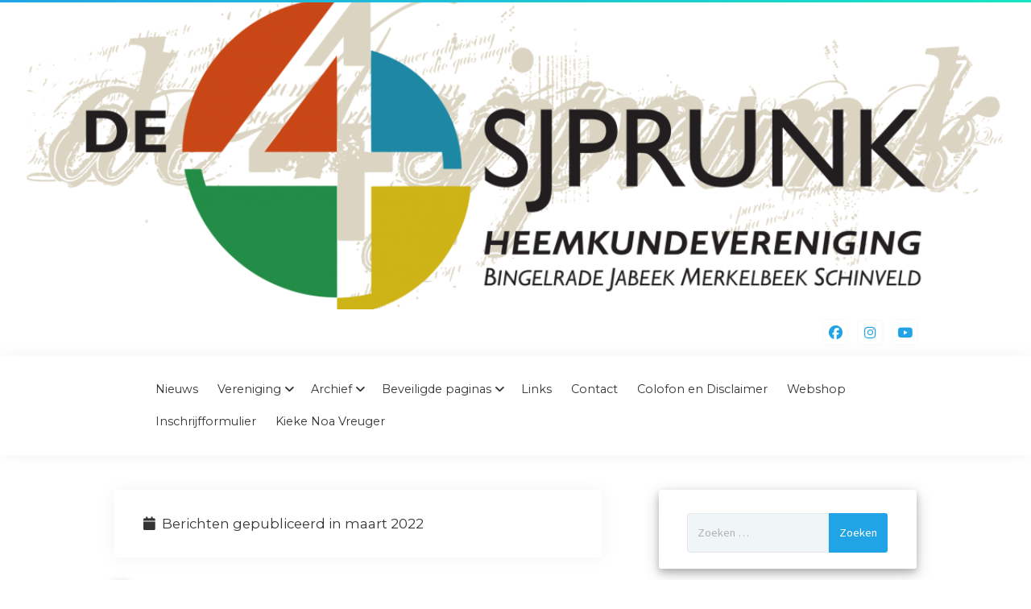

--- FILE ---
content_type: text/html; charset=UTF-8
request_url: http://www.de4sjprunk.nl/2022/03/
body_size: 10315
content:
<!DOCTYPE html>

<html lang="nl-NL">

<head>
	<title>maart 2022</title>
<meta name='robots' content='max-image-preview:large' />
	<style>img:is([sizes="auto" i], [sizes^="auto," i]) { contain-intrinsic-size: 3000px 1500px }</style>
	<meta charset="UTF-8" />
<meta name="viewport" content="width=device-width, initial-scale=1" />
<meta name="template" content="Startup Blog 1.41" />
<link rel='dns-prefetch' href='//stats.wp.com' />
<link rel='dns-prefetch' href='//fonts.googleapis.com' />
<link rel='dns-prefetch' href='//v0.wordpress.com' />
<link rel="alternate" type="application/rss+xml" title=" &raquo; feed" href="http://www.de4sjprunk.nl/feed/" />
<link rel="alternate" type="application/rss+xml" title=" &raquo; reacties feed" href="http://www.de4sjprunk.nl/comments/feed/" />
<script type="text/javascript">
/* <![CDATA[ */
window._wpemojiSettings = {"baseUrl":"https:\/\/s.w.org\/images\/core\/emoji\/15.1.0\/72x72\/","ext":".png","svgUrl":"https:\/\/s.w.org\/images\/core\/emoji\/15.1.0\/svg\/","svgExt":".svg","source":{"concatemoji":"http:\/\/www.de4sjprunk.nl\/wp-includes\/js\/wp-emoji-release.min.js?ver=c89495167e3c2caf47ae4ba421e72e27"}};
/*! This file is auto-generated */
!function(i,n){var o,s,e;function c(e){try{var t={supportTests:e,timestamp:(new Date).valueOf()};sessionStorage.setItem(o,JSON.stringify(t))}catch(e){}}function p(e,t,n){e.clearRect(0,0,e.canvas.width,e.canvas.height),e.fillText(t,0,0);var t=new Uint32Array(e.getImageData(0,0,e.canvas.width,e.canvas.height).data),r=(e.clearRect(0,0,e.canvas.width,e.canvas.height),e.fillText(n,0,0),new Uint32Array(e.getImageData(0,0,e.canvas.width,e.canvas.height).data));return t.every(function(e,t){return e===r[t]})}function u(e,t,n){switch(t){case"flag":return n(e,"\ud83c\udff3\ufe0f\u200d\u26a7\ufe0f","\ud83c\udff3\ufe0f\u200b\u26a7\ufe0f")?!1:!n(e,"\ud83c\uddfa\ud83c\uddf3","\ud83c\uddfa\u200b\ud83c\uddf3")&&!n(e,"\ud83c\udff4\udb40\udc67\udb40\udc62\udb40\udc65\udb40\udc6e\udb40\udc67\udb40\udc7f","\ud83c\udff4\u200b\udb40\udc67\u200b\udb40\udc62\u200b\udb40\udc65\u200b\udb40\udc6e\u200b\udb40\udc67\u200b\udb40\udc7f");case"emoji":return!n(e,"\ud83d\udc26\u200d\ud83d\udd25","\ud83d\udc26\u200b\ud83d\udd25")}return!1}function f(e,t,n){var r="undefined"!=typeof WorkerGlobalScope&&self instanceof WorkerGlobalScope?new OffscreenCanvas(300,150):i.createElement("canvas"),a=r.getContext("2d",{willReadFrequently:!0}),o=(a.textBaseline="top",a.font="600 32px Arial",{});return e.forEach(function(e){o[e]=t(a,e,n)}),o}function t(e){var t=i.createElement("script");t.src=e,t.defer=!0,i.head.appendChild(t)}"undefined"!=typeof Promise&&(o="wpEmojiSettingsSupports",s=["flag","emoji"],n.supports={everything:!0,everythingExceptFlag:!0},e=new Promise(function(e){i.addEventListener("DOMContentLoaded",e,{once:!0})}),new Promise(function(t){var n=function(){try{var e=JSON.parse(sessionStorage.getItem(o));if("object"==typeof e&&"number"==typeof e.timestamp&&(new Date).valueOf()<e.timestamp+604800&&"object"==typeof e.supportTests)return e.supportTests}catch(e){}return null}();if(!n){if("undefined"!=typeof Worker&&"undefined"!=typeof OffscreenCanvas&&"undefined"!=typeof URL&&URL.createObjectURL&&"undefined"!=typeof Blob)try{var e="postMessage("+f.toString()+"("+[JSON.stringify(s),u.toString(),p.toString()].join(",")+"));",r=new Blob([e],{type:"text/javascript"}),a=new Worker(URL.createObjectURL(r),{name:"wpTestEmojiSupports"});return void(a.onmessage=function(e){c(n=e.data),a.terminate(),t(n)})}catch(e){}c(n=f(s,u,p))}t(n)}).then(function(e){for(var t in e)n.supports[t]=e[t],n.supports.everything=n.supports.everything&&n.supports[t],"flag"!==t&&(n.supports.everythingExceptFlag=n.supports.everythingExceptFlag&&n.supports[t]);n.supports.everythingExceptFlag=n.supports.everythingExceptFlag&&!n.supports.flag,n.DOMReady=!1,n.readyCallback=function(){n.DOMReady=!0}}).then(function(){return e}).then(function(){var e;n.supports.everything||(n.readyCallback(),(e=n.source||{}).concatemoji?t(e.concatemoji):e.wpemoji&&e.twemoji&&(t(e.twemoji),t(e.wpemoji)))}))}((window,document),window._wpemojiSettings);
/* ]]> */
</script>
<style id='wp-emoji-styles-inline-css' type='text/css'>

	img.wp-smiley, img.emoji {
		display: inline !important;
		border: none !important;
		box-shadow: none !important;
		height: 1em !important;
		width: 1em !important;
		margin: 0 0.07em !important;
		vertical-align: -0.1em !important;
		background: none !important;
		padding: 0 !important;
	}
</style>
<link rel='stylesheet' id='wp-block-library-css' href='http://www.de4sjprunk.nl/wp-includes/css/dist/block-library/style.min.css?ver=c89495167e3c2caf47ae4ba421e72e27' type='text/css' media='all' />
<style id='classic-theme-styles-inline-css' type='text/css'>
/*! This file is auto-generated */
.wp-block-button__link{color:#fff;background-color:#32373c;border-radius:9999px;box-shadow:none;text-decoration:none;padding:calc(.667em + 2px) calc(1.333em + 2px);font-size:1.125em}.wp-block-file__button{background:#32373c;color:#fff;text-decoration:none}
</style>
<link rel='stylesheet' id='mediaelement-css' href='http://www.de4sjprunk.nl/wp-includes/js/mediaelement/mediaelementplayer-legacy.min.css?ver=4.2.17' type='text/css' media='all' />
<link rel='stylesheet' id='wp-mediaelement-css' href='http://www.de4sjprunk.nl/wp-includes/js/mediaelement/wp-mediaelement.min.css?ver=c89495167e3c2caf47ae4ba421e72e27' type='text/css' media='all' />
<style id='jetpack-sharing-buttons-style-inline-css' type='text/css'>
.jetpack-sharing-buttons__services-list{display:flex;flex-direction:row;flex-wrap:wrap;gap:0;list-style-type:none;margin:5px;padding:0}.jetpack-sharing-buttons__services-list.has-small-icon-size{font-size:12px}.jetpack-sharing-buttons__services-list.has-normal-icon-size{font-size:16px}.jetpack-sharing-buttons__services-list.has-large-icon-size{font-size:24px}.jetpack-sharing-buttons__services-list.has-huge-icon-size{font-size:36px}@media print{.jetpack-sharing-buttons__services-list{display:none!important}}.editor-styles-wrapper .wp-block-jetpack-sharing-buttons{gap:0;padding-inline-start:0}ul.jetpack-sharing-buttons__services-list.has-background{padding:1.25em 2.375em}
</style>
<style id='global-styles-inline-css' type='text/css'>
:root{--wp--preset--aspect-ratio--square: 1;--wp--preset--aspect-ratio--4-3: 4/3;--wp--preset--aspect-ratio--3-4: 3/4;--wp--preset--aspect-ratio--3-2: 3/2;--wp--preset--aspect-ratio--2-3: 2/3;--wp--preset--aspect-ratio--16-9: 16/9;--wp--preset--aspect-ratio--9-16: 9/16;--wp--preset--color--black: #000000;--wp--preset--color--cyan-bluish-gray: #abb8c3;--wp--preset--color--white: #ffffff;--wp--preset--color--pale-pink: #f78da7;--wp--preset--color--vivid-red: #cf2e2e;--wp--preset--color--luminous-vivid-orange: #ff6900;--wp--preset--color--luminous-vivid-amber: #fcb900;--wp--preset--color--light-green-cyan: #7bdcb5;--wp--preset--color--vivid-green-cyan: #00d084;--wp--preset--color--pale-cyan-blue: #8ed1fc;--wp--preset--color--vivid-cyan-blue: #0693e3;--wp--preset--color--vivid-purple: #9b51e0;--wp--preset--gradient--vivid-cyan-blue-to-vivid-purple: linear-gradient(135deg,rgba(6,147,227,1) 0%,rgb(155,81,224) 100%);--wp--preset--gradient--light-green-cyan-to-vivid-green-cyan: linear-gradient(135deg,rgb(122,220,180) 0%,rgb(0,208,130) 100%);--wp--preset--gradient--luminous-vivid-amber-to-luminous-vivid-orange: linear-gradient(135deg,rgba(252,185,0,1) 0%,rgba(255,105,0,1) 100%);--wp--preset--gradient--luminous-vivid-orange-to-vivid-red: linear-gradient(135deg,rgba(255,105,0,1) 0%,rgb(207,46,46) 100%);--wp--preset--gradient--very-light-gray-to-cyan-bluish-gray: linear-gradient(135deg,rgb(238,238,238) 0%,rgb(169,184,195) 100%);--wp--preset--gradient--cool-to-warm-spectrum: linear-gradient(135deg,rgb(74,234,220) 0%,rgb(151,120,209) 20%,rgb(207,42,186) 40%,rgb(238,44,130) 60%,rgb(251,105,98) 80%,rgb(254,248,76) 100%);--wp--preset--gradient--blush-light-purple: linear-gradient(135deg,rgb(255,206,236) 0%,rgb(152,150,240) 100%);--wp--preset--gradient--blush-bordeaux: linear-gradient(135deg,rgb(254,205,165) 0%,rgb(254,45,45) 50%,rgb(107,0,62) 100%);--wp--preset--gradient--luminous-dusk: linear-gradient(135deg,rgb(255,203,112) 0%,rgb(199,81,192) 50%,rgb(65,88,208) 100%);--wp--preset--gradient--pale-ocean: linear-gradient(135deg,rgb(255,245,203) 0%,rgb(182,227,212) 50%,rgb(51,167,181) 100%);--wp--preset--gradient--electric-grass: linear-gradient(135deg,rgb(202,248,128) 0%,rgb(113,206,126) 100%);--wp--preset--gradient--midnight: linear-gradient(135deg,rgb(2,3,129) 0%,rgb(40,116,252) 100%);--wp--preset--font-size--small: 12px;--wp--preset--font-size--medium: 20px;--wp--preset--font-size--large: 28px;--wp--preset--font-size--x-large: 42px;--wp--preset--font-size--regular: 16px;--wp--preset--font-size--larger: 38px;--wp--preset--spacing--20: 0.44rem;--wp--preset--spacing--30: 0.67rem;--wp--preset--spacing--40: 1rem;--wp--preset--spacing--50: 1.5rem;--wp--preset--spacing--60: 2.25rem;--wp--preset--spacing--70: 3.38rem;--wp--preset--spacing--80: 5.06rem;--wp--preset--shadow--natural: 6px 6px 9px rgba(0, 0, 0, 0.2);--wp--preset--shadow--deep: 12px 12px 50px rgba(0, 0, 0, 0.4);--wp--preset--shadow--sharp: 6px 6px 0px rgba(0, 0, 0, 0.2);--wp--preset--shadow--outlined: 6px 6px 0px -3px rgba(255, 255, 255, 1), 6px 6px rgba(0, 0, 0, 1);--wp--preset--shadow--crisp: 6px 6px 0px rgba(0, 0, 0, 1);}:where(.is-layout-flex){gap: 0.5em;}:where(.is-layout-grid){gap: 0.5em;}body .is-layout-flex{display: flex;}.is-layout-flex{flex-wrap: wrap;align-items: center;}.is-layout-flex > :is(*, div){margin: 0;}body .is-layout-grid{display: grid;}.is-layout-grid > :is(*, div){margin: 0;}:where(.wp-block-columns.is-layout-flex){gap: 2em;}:where(.wp-block-columns.is-layout-grid){gap: 2em;}:where(.wp-block-post-template.is-layout-flex){gap: 1.25em;}:where(.wp-block-post-template.is-layout-grid){gap: 1.25em;}.has-black-color{color: var(--wp--preset--color--black) !important;}.has-cyan-bluish-gray-color{color: var(--wp--preset--color--cyan-bluish-gray) !important;}.has-white-color{color: var(--wp--preset--color--white) !important;}.has-pale-pink-color{color: var(--wp--preset--color--pale-pink) !important;}.has-vivid-red-color{color: var(--wp--preset--color--vivid-red) !important;}.has-luminous-vivid-orange-color{color: var(--wp--preset--color--luminous-vivid-orange) !important;}.has-luminous-vivid-amber-color{color: var(--wp--preset--color--luminous-vivid-amber) !important;}.has-light-green-cyan-color{color: var(--wp--preset--color--light-green-cyan) !important;}.has-vivid-green-cyan-color{color: var(--wp--preset--color--vivid-green-cyan) !important;}.has-pale-cyan-blue-color{color: var(--wp--preset--color--pale-cyan-blue) !important;}.has-vivid-cyan-blue-color{color: var(--wp--preset--color--vivid-cyan-blue) !important;}.has-vivid-purple-color{color: var(--wp--preset--color--vivid-purple) !important;}.has-black-background-color{background-color: var(--wp--preset--color--black) !important;}.has-cyan-bluish-gray-background-color{background-color: var(--wp--preset--color--cyan-bluish-gray) !important;}.has-white-background-color{background-color: var(--wp--preset--color--white) !important;}.has-pale-pink-background-color{background-color: var(--wp--preset--color--pale-pink) !important;}.has-vivid-red-background-color{background-color: var(--wp--preset--color--vivid-red) !important;}.has-luminous-vivid-orange-background-color{background-color: var(--wp--preset--color--luminous-vivid-orange) !important;}.has-luminous-vivid-amber-background-color{background-color: var(--wp--preset--color--luminous-vivid-amber) !important;}.has-light-green-cyan-background-color{background-color: var(--wp--preset--color--light-green-cyan) !important;}.has-vivid-green-cyan-background-color{background-color: var(--wp--preset--color--vivid-green-cyan) !important;}.has-pale-cyan-blue-background-color{background-color: var(--wp--preset--color--pale-cyan-blue) !important;}.has-vivid-cyan-blue-background-color{background-color: var(--wp--preset--color--vivid-cyan-blue) !important;}.has-vivid-purple-background-color{background-color: var(--wp--preset--color--vivid-purple) !important;}.has-black-border-color{border-color: var(--wp--preset--color--black) !important;}.has-cyan-bluish-gray-border-color{border-color: var(--wp--preset--color--cyan-bluish-gray) !important;}.has-white-border-color{border-color: var(--wp--preset--color--white) !important;}.has-pale-pink-border-color{border-color: var(--wp--preset--color--pale-pink) !important;}.has-vivid-red-border-color{border-color: var(--wp--preset--color--vivid-red) !important;}.has-luminous-vivid-orange-border-color{border-color: var(--wp--preset--color--luminous-vivid-orange) !important;}.has-luminous-vivid-amber-border-color{border-color: var(--wp--preset--color--luminous-vivid-amber) !important;}.has-light-green-cyan-border-color{border-color: var(--wp--preset--color--light-green-cyan) !important;}.has-vivid-green-cyan-border-color{border-color: var(--wp--preset--color--vivid-green-cyan) !important;}.has-pale-cyan-blue-border-color{border-color: var(--wp--preset--color--pale-cyan-blue) !important;}.has-vivid-cyan-blue-border-color{border-color: var(--wp--preset--color--vivid-cyan-blue) !important;}.has-vivid-purple-border-color{border-color: var(--wp--preset--color--vivid-purple) !important;}.has-vivid-cyan-blue-to-vivid-purple-gradient-background{background: var(--wp--preset--gradient--vivid-cyan-blue-to-vivid-purple) !important;}.has-light-green-cyan-to-vivid-green-cyan-gradient-background{background: var(--wp--preset--gradient--light-green-cyan-to-vivid-green-cyan) !important;}.has-luminous-vivid-amber-to-luminous-vivid-orange-gradient-background{background: var(--wp--preset--gradient--luminous-vivid-amber-to-luminous-vivid-orange) !important;}.has-luminous-vivid-orange-to-vivid-red-gradient-background{background: var(--wp--preset--gradient--luminous-vivid-orange-to-vivid-red) !important;}.has-very-light-gray-to-cyan-bluish-gray-gradient-background{background: var(--wp--preset--gradient--very-light-gray-to-cyan-bluish-gray) !important;}.has-cool-to-warm-spectrum-gradient-background{background: var(--wp--preset--gradient--cool-to-warm-spectrum) !important;}.has-blush-light-purple-gradient-background{background: var(--wp--preset--gradient--blush-light-purple) !important;}.has-blush-bordeaux-gradient-background{background: var(--wp--preset--gradient--blush-bordeaux) !important;}.has-luminous-dusk-gradient-background{background: var(--wp--preset--gradient--luminous-dusk) !important;}.has-pale-ocean-gradient-background{background: var(--wp--preset--gradient--pale-ocean) !important;}.has-electric-grass-gradient-background{background: var(--wp--preset--gradient--electric-grass) !important;}.has-midnight-gradient-background{background: var(--wp--preset--gradient--midnight) !important;}.has-small-font-size{font-size: var(--wp--preset--font-size--small) !important;}.has-medium-font-size{font-size: var(--wp--preset--font-size--medium) !important;}.has-large-font-size{font-size: var(--wp--preset--font-size--large) !important;}.has-x-large-font-size{font-size: var(--wp--preset--font-size--x-large) !important;}
:where(.wp-block-post-template.is-layout-flex){gap: 1.25em;}:where(.wp-block-post-template.is-layout-grid){gap: 1.25em;}
:where(.wp-block-columns.is-layout-flex){gap: 2em;}:where(.wp-block-columns.is-layout-grid){gap: 2em;}
:root :where(.wp-block-pullquote){font-size: 1.5em;line-height: 1.6;}
</style>
<link rel='stylesheet' id='parent-style-css' href='http://www.de4sjprunk.nl/wp-content/themes/startup-blog/style.css?ver=c89495167e3c2caf47ae4ba421e72e27' type='text/css' media='all' />
<link rel='stylesheet' id='ct-startup-blog-google-fonts-css' href='//fonts.googleapis.com/css?family=Montserrat%3A400%7CSource+Sans+Pro%3A400%2C400i%2C700&#038;subset=latin%2Clatin-ext&#038;display=swap&#038;ver=c89495167e3c2caf47ae4ba421e72e27' type='text/css' media='all' />
<link rel='stylesheet' id='ct-startup-blog-font-awesome-css' href='http://www.de4sjprunk.nl/wp-content/themes/startup-blog/assets/font-awesome/css/all.min.css?ver=c89495167e3c2caf47ae4ba421e72e27' type='text/css' media='all' />
<link rel='stylesheet' id='ct-startup-blog-style-css' href='http://www.de4sjprunk.nl/wp-content/themes/startup-child/style.css?ver=c89495167e3c2caf47ae4ba421e72e27' type='text/css' media='all' />
<link rel='stylesheet' id='child-theme-style-css' href='http://www.de4sjprunk.nl/wp-content/themes/startup-child/style.css' type='text/css' media='all' />
<script type="text/javascript" src="http://www.de4sjprunk.nl/wp-includes/js/jquery/jquery.min.js?ver=3.7.1" id="jquery-core-js"></script>
<script type="text/javascript" src="http://www.de4sjprunk.nl/wp-includes/js/jquery/jquery-migrate.min.js?ver=3.4.1" id="jquery-migrate-js"></script>
<link rel="https://api.w.org/" href="http://www.de4sjprunk.nl/wp-json/" /><link rel="EditURI" type="application/rsd+xml" title="RSD" href="http://www.de4sjprunk.nl/xmlrpc.php?rsd" />

	<style>img#wpstats{display:none}</style>
		<meta name="generator" content="Elementor 3.32.4; features: additional_custom_breakpoints; settings: css_print_method-external, google_font-enabled, font_display-auto">
<style type="text/css">.recentcomments a{display:inline !important;padding:0 !important;margin:0 !important;}</style>			<style>
				.e-con.e-parent:nth-of-type(n+4):not(.e-lazyloaded):not(.e-no-lazyload),
				.e-con.e-parent:nth-of-type(n+4):not(.e-lazyloaded):not(.e-no-lazyload) * {
					background-image: none !important;
				}
				@media screen and (max-height: 1024px) {
					.e-con.e-parent:nth-of-type(n+3):not(.e-lazyloaded):not(.e-no-lazyload),
					.e-con.e-parent:nth-of-type(n+3):not(.e-lazyloaded):not(.e-no-lazyload) * {
						background-image: none !important;
					}
				}
				@media screen and (max-height: 640px) {
					.e-con.e-parent:nth-of-type(n+2):not(.e-lazyloaded):not(.e-no-lazyload),
					.e-con.e-parent:nth-of-type(n+2):not(.e-lazyloaded):not(.e-no-lazyload) * {
						background-image: none !important;
					}
				}
			</style>
			
<!-- Jetpack Open Graph Tags -->
<meta property="og:type" content="website" />
<meta property="og:title" content="maart 2022" />
<meta property="og:image" content="http://www.de4sjprunk.nl/wp-content/uploads/2019/04/cropped-Logo4-3.jpg" />
<meta property="og:image:width" content="512" />
<meta property="og:image:height" content="512" />
<meta property="og:image:alt" content="" />
<meta property="og:locale" content="nl_NL" />

<!-- End Jetpack Open Graph Tags -->
<link rel="icon" href="http://www.de4sjprunk.nl/wp-content/uploads/2019/04/cropped-Logo4-3-32x32.jpg" sizes="32x32" />
<link rel="icon" href="http://www.de4sjprunk.nl/wp-content/uploads/2019/04/cropped-Logo4-3-192x192.jpg" sizes="192x192" />
<link rel="apple-touch-icon" href="http://www.de4sjprunk.nl/wp-content/uploads/2019/04/cropped-Logo4-3-180x180.jpg" />
<meta name="msapplication-TileImage" content="http://www.de4sjprunk.nl/wp-content/uploads/2019/04/cropped-Logo4-3-270x270.jpg" />
</head>

<body id="startup-child" class="archive date wp-theme-startup-blog wp-child-theme-startup-child eio-default metaslider-plugin  elementor-default elementor-kit-1544">
<a class="skip-content" href="#main">Druk op &quot;Enter&quot; om naar inhoud te gaan</a>
<div id="overflow-container" class="overflow-container">
			<header class="site-header" id="site-header" role="banner">
					<img fetchpriority="high" class="header-image" src="http://www.de4sjprunk.nl/wp-content/uploads/2019/05/cropped-LOGO-compleet-cmyk-aangepast-april-2019.png" height="360" width="1200" />
				<div class="secondary-header">
			<ul class='social-media-icons'><li>					<a class="facebook" target="_blank"
					   href="https://www.facebook.com/Heemkundevereniging-Onderbanken-de-Veersjprunk-200561046954709/?fref=ts">
						<i class="fab fa-facebook"
						   title="facebook"></i>
					</a>
					</li><li>					<a class="instagram" target="_blank"
					   href="https://www.instagram.com/de4sjprunk/?hl=">
						<i class="fab fa-instagram"
						   title="instagram"></i>
					</a>
					</li><li>					<a class="youtube" target="_blank"
					   href="https://www.youtube.com/channel/UC8EvThpGWASuwzPqrnmpljA?view_as=subscriber">
						<i class="fab fa-youtube"
						   title="youtube"></i>
					</a>
					</li></ul>		</div>
				<div class="primary-header">
			<div class="max-width">
				<div id="title-container" class="title-container">
					<div id='site-title' class='site-title'><a href='http://www.de4sjprunk.nl'></a></div>									</div>
				<button id="toggle-navigation" class="toggle-navigation" name="toggle-navigation" aria-expanded="false">
					<span class="screen-reader-text">menu openen</span>
					<svg xmlns="http://www.w3.org/2000/svg" width="30" height="21" viewBox="0 0 30 21" version="1.1"><g stroke="none" stroke-width="1" fill="none" fill-rule="evenodd"><g transform="translate(-265.000000, -78.000000)" fill="#333333"><g transform="translate(265.000000, 78.000000)"><rect x="0" y="0" width="30" height="3" rx="1.5"/><rect x="0" y="9" width="30" height="3" rx="1.5"/><rect x="0" y="18" width="30" height="3" rx="1.5"/></g></g></g></svg>				</button>
				<div id="menu-primary-container" class="menu-primary-container">
					<div id="menu-primary" class="menu-container menu-primary" role="navigation">
    <nav class="menu"><ul id="menu-primary-items" class="menu-primary-items hierarchical"><li id="menu-item-210" class="menu-item menu-item-type-custom menu-item-object-custom menu-item-home menu-item-210"><a href="http://www.de4sjprunk.nl/">Nieuws</a></li>
<li id="menu-item-40" class="menu-item menu-item-type-post_type menu-item-object-page menu-item-has-children menu-item-40"><a href="http://www.de4sjprunk.nl/vereniging/">Vereniging</a>
<ul class="sub-menu">
	<li id="menu-item-643" class="menu-item menu-item-type-post_type menu-item-object-page menu-item-643"><a href="http://www.de4sjprunk.nl/dialect/">Werkgroep Dialect</a></li>
	<li id="menu-item-644" class="menu-item menu-item-type-post_type menu-item-object-page menu-item-644"><a href="http://www.de4sjprunk.nl/genealogie/">Werkgroep Genealogie</a></li>
	<li id="menu-item-645" class="menu-item menu-item-type-post_type menu-item-object-page menu-item-645"><a href="http://www.de4sjprunk.nl/foto-en-film/">Werkgroep Foto en film</a></li>
</ul>
</li>
<li id="menu-item-50" class="menu-item menu-item-type-post_type menu-item-object-page menu-item-has-children menu-item-50"><a href="http://www.de4sjprunk.nl/archief/">Archief</a>
<ul class="sub-menu">
	<li id="menu-item-44" class="menu-item menu-item-type-post_type menu-item-object-page menu-item-44"><a href="http://www.de4sjprunk.nl/plaatsing/">Plaatsing</a></li>
	<li id="menu-item-892" class="menu-item menu-item-type-custom menu-item-object-custom menu-item-892"><a href="http://www.de4sjprunk.nl/wat%20publiceerden%20de%20kranten%20over%20onze%20kernen">Wat publiceerden de kranten over onze kernen</a></li>
	<li id="menu-item-571" class="menu-item menu-item-type-post_type menu-item-object-page menu-item-571"><a href="http://www.de4sjprunk.nl/nieuwsarchief/">Nieuwsarchief</a></li>
	<li id="menu-item-576" class="menu-item menu-item-type-post_type menu-item-object-page menu-item-576"><a href="http://www.de4sjprunk.nl/catalogus-overzicht/">Catalogus overzicht</a></li>
	<li id="menu-item-883" class="menu-item menu-item-type-custom menu-item-object-custom menu-item-883"><a href="http://www.de4sjprunk.nl/Jaarboeken">Jaarboeken</a></li>
	<li id="menu-item-713" class="menu-item menu-item-type-custom menu-item-object-custom menu-item-713"><a href="http://www.de4sjprunk.nl/Bingelrade">Bingelrade</a></li>
	<li id="menu-item-695" class="menu-item menu-item-type-custom menu-item-object-custom menu-item-695"><a href="http://www.de4sjprunk.nl/Jabeek">Jabeek</a></li>
	<li id="menu-item-723" class="menu-item menu-item-type-custom menu-item-object-custom menu-item-723"><a href="http://www.de4sjprunk.nl/Merkelbeek">Merkelbeek</a></li>
	<li id="menu-item-724" class="menu-item menu-item-type-custom menu-item-object-custom menu-item-724"><a href="http://www.de4sjprunk.nl/Schinveld">Schinveld</a></li>
</ul>
</li>
<li id="menu-item-171" class="menu-item menu-item-type-post_type menu-item-object-page menu-item-has-children menu-item-171"><a href="http://www.de4sjprunk.nl/beveiligde-paginas/">Beveiligde paginas</a>
<ul class="sub-menu">
	<li id="menu-item-188" class="menu-item menu-item-type-post_type menu-item-object-page menu-item-188"><a href="http://www.de4sjprunk.nl/bestuur/">Bestuur</a></li>
	<li id="menu-item-189" class="menu-item menu-item-type-post_type menu-item-object-page menu-item-189"><a href="http://www.de4sjprunk.nl/leden-pagina/">Leden pagina</a></li>
</ul>
</li>
<li id="menu-item-53" class="menu-item menu-item-type-post_type menu-item-object-page menu-item-53"><a href="http://www.de4sjprunk.nl/links/">Links</a></li>
<li id="menu-item-34" class="menu-item menu-item-type-post_type menu-item-object-page menu-item-34"><a href="http://www.de4sjprunk.nl/contact/">Contact</a></li>
<li id="menu-item-233" class="menu-item menu-item-type-post_type menu-item-object-page menu-item-233"><a href="http://www.de4sjprunk.nl/privacy/">Colofon en Disclaimer</a></li>
<li id="menu-item-1194" class="menu-item menu-item-type-custom menu-item-object-custom menu-item-1194"><a href="http://www.de4sjprunk.nl/webshop">Webshop</a></li>
<li id="menu-item-1344" class="menu-item menu-item-type-post_type menu-item-object-page menu-item-1344"><a href="http://www.de4sjprunk.nl/inschrijfformulier/">Inschrijfformulier</a></li>
<li id="menu-item-1605" class="menu-item menu-item-type-post_type menu-item-object-page menu-item-1605"><a href="http://www.de4sjprunk.nl/kieke-noa-vreuger/">Kieke Noa Vreuger</a></li>
</ul></nav></div>
									</div>
			</div>
		</div>
			</header>
				<div class="main-content-container">
		<div class="max-width">
						<section id="main" class="main" role="main">
				
<div class='archive-header'>
	<h1>
		<i class="fas fa-calendar"></i>
		Berichten gepubliceerd in  maart 2022	</h1>
	</div>
    <div id="loop-container" class="loop-container">
        <div class="post-2142 post type-post status-publish format-standard hentry category-uncategorized entry">
		<article>
		<div class='post-header'>
						<h2 class='post-title'>
				<a href="http://www.de4sjprunk.nl/uncategorized/nieuwe-inwoner-van-bingelrade-jabeek-merkelbeek-of-schinveld/">NIEUWE INWONER VAN BINGELRADE, JABEEK, MERKELBEEK OF SCHINVELD?</a>
			</h2>
			<div class="post-byline">Gepubliceerd maart 9, 2022 door Marion Vreuls</div><img alt='Marion Vreuls' src='https://secure.gravatar.com/avatar/f4e4cfe36241e2b89936cfbf3f7b1a743b90c6dd731dee9e87f7ed6ead66783a?s=42&#038;d=mm&#038;r=g' srcset='https://secure.gravatar.com/avatar/f4e4cfe36241e2b89936cfbf3f7b1a743b90c6dd731dee9e87f7ed6ead66783a?s=84&#038;d=mm&#038;r=g 2x' class='avatar avatar-42 photo' height='42' width='42' decoding='async'/><span class="post-comments-link">
	<a href="http://www.de4sjprunk.nl/uncategorized/nieuwe-inwoner-van-bingelrade-jabeek-merkelbeek-of-schinveld/#respond"><i class="far fa-comment" title="reactie pictogram"></i><span>0</span></a></span>		</div>
				<div class="post-content">
			<p>Meld je aan bij onze secretaris en je krijgt gratis een jaarboek van onze vereniging. Hierin staan historische gebeurtenissen en foto&#8217;s. Misschien vind je je eigen huis hierin terug!</p>
		</div>
	</article>
	</div><div class="post-2137 post type-post status-publish format-standard hentry category-uncategorized entry">
		<article>
		<div class='post-header'>
						<h2 class='post-title'>
				<a href="http://www.de4sjprunk.nl/uncategorized/bronnen-wegkruisen/">BRONNEN WEGKRUISEN</a>
			</h2>
			<div class="post-byline">Gepubliceerd maart 7, 2022 door Marion Vreuls</div><img alt='Marion Vreuls' src='https://secure.gravatar.com/avatar/f4e4cfe36241e2b89936cfbf3f7b1a743b90c6dd731dee9e87f7ed6ead66783a?s=42&#038;d=mm&#038;r=g' srcset='https://secure.gravatar.com/avatar/f4e4cfe36241e2b89936cfbf3f7b1a743b90c6dd731dee9e87f7ed6ead66783a?s=84&#038;d=mm&#038;r=g 2x' class='avatar avatar-42 photo' height='42' width='42' decoding='async'/><span class="post-comments-link">
	<a href="http://www.de4sjprunk.nl/uncategorized/bronnen-wegkruisen/#respond"><i class="far fa-comment" title="reactie pictogram"></i><span>0</span></a></span>		</div>
				<div class="post-content">
			<p>Voor de documentatie over de verschillende wegkruisen waarover al eerder bericht is, hebben wij gebruik gemaakt van de volgende bronnen: http://www.wegkruisen-chriswillems.nl/Beekdaelen%20Jabeek.htm Rollende rust met religie, VVV Zuid Limburg, 2013 https://www.bewonderbanken.nl/images/bewonderbanken/routes/rollende-rust-met-religie.pdf https://veldkruus.nl&#8230;</p>
		</div>
	</article>
	</div><div class="post-2130 post type-post status-publish format-standard hentry category-uncategorized entry">
		<article>
		<div class='post-header'>
						<h2 class='post-title'>
				<a href="http://www.de4sjprunk.nl/uncategorized/8-maart-internationale-vrouwendag/">8 maart INTERNATIONALE VROUWENDAG</a>
			</h2>
			<div class="post-byline">Gepubliceerd maart 7, 2022 door Marion Vreuls</div><img alt='Marion Vreuls' src='https://secure.gravatar.com/avatar/f4e4cfe36241e2b89936cfbf3f7b1a743b90c6dd731dee9e87f7ed6ead66783a?s=42&#038;d=mm&#038;r=g' srcset='https://secure.gravatar.com/avatar/f4e4cfe36241e2b89936cfbf3f7b1a743b90c6dd731dee9e87f7ed6ead66783a?s=84&#038;d=mm&#038;r=g 2x' class='avatar avatar-42 photo' height='42' width='42' decoding='async'/><span class="post-comments-link">
	<a href="http://www.de4sjprunk.nl/uncategorized/8-maart-internationale-vrouwendag/#respond"><i class="far fa-comment" title="reactie pictogram"></i><span>0</span></a></span>		</div>
				<div class="post-content">
			<p>Een dag om stil te staan bij onszelf en andere vrouwen. Internationale vrouwendag is ontstaan doordat vrouwen opkwamen voor hun rechten, onder andere op het gebied van arbeid en vrouwenkiesrecht.&#8230;</p>
		</div>
	</article>
	</div>    </div>
</section> <!-- .main -->
    <aside class="sidebar sidebar-primary" id="sidebar-primary" role="complementary">
        <section id="search-2" class="widget widget_search"><form role="search" method="get" class="search-form" action="http://www.de4sjprunk.nl/">
				<label>
					<span class="screen-reader-text">Zoeken naar:</span>
					<input type="search" class="search-field" placeholder="Zoeken &hellip;" value="" name="s" />
				</label>
				<input type="submit" class="search-submit" value="Zoeken" />
			</form></section>
		<section id="recent-posts-2" class="widget widget_recent_entries">
		<h2 class="widget-title">Recente berichten</h2>
		<ul>
											<li>
					<a href="http://www.de4sjprunk.nl/uncategorized/nieuwsbrief-december-2025/">NIEUWSBRIEF DECEMBER 2025</a>
									</li>
											<li>
					<a href="http://www.de4sjprunk.nl/uncategorized/aanvulling-nieuwsbrief-oktober-2025/">AANVULLING NIEUWSBRIEF OKTOBER 2025</a>
									</li>
											<li>
					<a href="http://www.de4sjprunk.nl/uncategorized/open-dag-heemkunde-de-veersjprunk-19-oktober-2025/">OPEN DAG HEEMKUNDE DE VEERSJPRUNK 19 OKTOBER 2025</a>
									</li>
											<li>
					<a href="http://www.de4sjprunk.nl/uncategorized/nieuwsbrief-oktober-2025/">NIEUWSBRIEF OKTOBER 2025</a>
									</li>
											<li>
					<a href="http://www.de4sjprunk.nl/uncategorized/nieuwsbrief-augustus-2025/">NIEUWSBRIEF AUGUSTUS 2025</a>
									</li>
					</ul>

		</section><section id="recent-comments-2" class="widget widget_recent_comments"><h2 class="widget-title">Recente reacties</h2><ul id="recentcomments"><li class="recentcomments"><span class="comment-author-link">Marion Vreuls</span> op <a href="http://www.de4sjprunk.nl/uncategorized/verhuisd-nieuw-mailadres-of-telefoonnummer/#comment-4680">VERHUISD, NIEUW MAILADRES OF TELEFOONNUMMER?</a></li><li class="recentcomments"><span class="comment-author-link">Cor Boonman</span> op <a href="http://www.de4sjprunk.nl/uncategorized/verhuisd-nieuw-mailadres-of-telefoonnummer/#comment-4679">VERHUISD, NIEUW MAILADRES OF TELEFOONNUMMER?</a></li></ul></section><section id="archives-2" class="widget widget_archive"><h2 class="widget-title">Archieven</h2>
			<ul>
					<li><a href='http://www.de4sjprunk.nl/2025/12/'>december 2025</a></li>
	<li><a href='http://www.de4sjprunk.nl/2025/10/'>oktober 2025</a></li>
	<li><a href='http://www.de4sjprunk.nl/2025/08/'>augustus 2025</a></li>
	<li><a href='http://www.de4sjprunk.nl/2025/07/'>juli 2025</a></li>
	<li><a href='http://www.de4sjprunk.nl/2025/06/'>juni 2025</a></li>
	<li><a href='http://www.de4sjprunk.nl/2025/05/'>mei 2025</a></li>
	<li><a href='http://www.de4sjprunk.nl/2025/04/'>april 2025</a></li>
	<li><a href='http://www.de4sjprunk.nl/2025/01/'>januari 2025</a></li>
	<li><a href='http://www.de4sjprunk.nl/2024/12/'>december 2024</a></li>
	<li><a href='http://www.de4sjprunk.nl/2024/11/'>november 2024</a></li>
	<li><a href='http://www.de4sjprunk.nl/2024/05/'>mei 2024</a></li>
	<li><a href='http://www.de4sjprunk.nl/2023/11/'>november 2023</a></li>
	<li><a href='http://www.de4sjprunk.nl/2023/10/'>oktober 2023</a></li>
	<li><a href='http://www.de4sjprunk.nl/2023/06/'>juni 2023</a></li>
	<li><a href='http://www.de4sjprunk.nl/2023/05/'>mei 2023</a></li>
	<li><a href='http://www.de4sjprunk.nl/2022/12/'>december 2022</a></li>
	<li><a href='http://www.de4sjprunk.nl/2022/11/'>november 2022</a></li>
	<li><a href='http://www.de4sjprunk.nl/2022/08/'>augustus 2022</a></li>
	<li><a href='http://www.de4sjprunk.nl/2022/07/'>juli 2022</a></li>
	<li><a href='http://www.de4sjprunk.nl/2022/06/'>juni 2022</a></li>
	<li><a href='http://www.de4sjprunk.nl/2022/04/'>april 2022</a></li>
	<li><a href='http://www.de4sjprunk.nl/2022/03/' aria-current="page">maart 2022</a></li>
	<li><a href='http://www.de4sjprunk.nl/2022/02/'>februari 2022</a></li>
	<li><a href='http://www.de4sjprunk.nl/2021/12/'>december 2021</a></li>
	<li><a href='http://www.de4sjprunk.nl/2021/11/'>november 2021</a></li>
	<li><a href='http://www.de4sjprunk.nl/2021/10/'>oktober 2021</a></li>
	<li><a href='http://www.de4sjprunk.nl/2021/09/'>september 2021</a></li>
	<li><a href='http://www.de4sjprunk.nl/2021/08/'>augustus 2021</a></li>
	<li><a href='http://www.de4sjprunk.nl/2021/07/'>juli 2021</a></li>
	<li><a href='http://www.de4sjprunk.nl/2021/06/'>juni 2021</a></li>
	<li><a href='http://www.de4sjprunk.nl/2021/05/'>mei 2021</a></li>
	<li><a href='http://www.de4sjprunk.nl/2020/06/'>juni 2020</a></li>
	<li><a href='http://www.de4sjprunk.nl/2020/03/'>maart 2020</a></li>
	<li><a href='http://www.de4sjprunk.nl/2020/02/'>februari 2020</a></li>
	<li><a href='http://www.de4sjprunk.nl/2020/01/'>januari 2020</a></li>
	<li><a href='http://www.de4sjprunk.nl/2019/12/'>december 2019</a></li>
	<li><a href='http://www.de4sjprunk.nl/2019/09/'>september 2019</a></li>
	<li><a href='http://www.de4sjprunk.nl/2019/08/'>augustus 2019</a></li>
	<li><a href='http://www.de4sjprunk.nl/2019/06/'>juni 2019</a></li>
	<li><a href='http://www.de4sjprunk.nl/2019/05/'>mei 2019</a></li>
	<li><a href='http://www.de4sjprunk.nl/2018/12/'>december 2018</a></li>
	<li><a href='http://www.de4sjprunk.nl/2018/11/'>november 2018</a></li>
	<li><a href='http://www.de4sjprunk.nl/2018/10/'>oktober 2018</a></li>
	<li><a href='http://www.de4sjprunk.nl/2018/09/'>september 2018</a></li>
	<li><a href='http://www.de4sjprunk.nl/2018/08/'>augustus 2018</a></li>
	<li><a href='http://www.de4sjprunk.nl/2018/06/'>juni 2018</a></li>
	<li><a href='http://www.de4sjprunk.nl/2018/05/'>mei 2018</a></li>
	<li><a href='http://www.de4sjprunk.nl/2018/04/'>april 2018</a></li>
	<li><a href='http://www.de4sjprunk.nl/2018/03/'>maart 2018</a></li>
	<li><a href='http://www.de4sjprunk.nl/2018/02/'>februari 2018</a></li>
	<li><a href='http://www.de4sjprunk.nl/2018/01/'>januari 2018</a></li>
	<li><a href='http://www.de4sjprunk.nl/2017/02/'>februari 2017</a></li>
			</ul>

			</section><section id="metaslider_widget-3" class="widget widget_metaslider_widget"><h2 class="widget-title">Fotos</h2><div id="metaslider-id-174" style="max-width: 2101px; margin: 0 auto;" class="ml-slider-3-101-0 metaslider metaslider-responsive metaslider-174 ml-slider has-dots-nav ms-theme-outline" role="region" aria-label="test_slideshow" data-height="1100" data-width="2101">
    <div id="metaslider_container_174">
        <ul id='metaslider_174' class='rslides'>
            <li aria-roledescription='slide' aria-labelledby='slide-0'><img src="http://www.de4sjprunk.nl/wp-content/uploads/2023/05/schinveld-564x295.jpg" height="1100" width="2101" alt="" class="slider-174 slide-197 msDefaultImage" title="schinveld" /></li>
            <li style='display: none;' aria-roledescription='slide' aria-labelledby='slide-1'><img src="http://www.de4sjprunk.nl/wp-content/uploads/2023/05/Jabeek-2048x1072.jpg" height="1100" width="2101" alt="" class="slider-174 slide-199 msDefaultImage" title="Jabeek" /></li>
            <li style='display: none;' aria-roledescription='slide' aria-labelledby='slide-2'><img src="http://www.de4sjprunk.nl/wp-content/uploads/2023/05/groeten-uit-merkelbeek-736x385.jpg" height="1100" width="2101" alt="" class="slider-174 slide-200 msDefaultImage" title="groeten uit merkelbeek" /></li>
            <li style='display: none;' aria-roledescription='slide' aria-labelledby='slide-3'><img src="http://www.de4sjprunk.nl/wp-content/uploads/2023/05/Bingelrade-726x380.jpg" height="1100" width="2101" alt="" class="slider-174 slide-1033 msDefaultImage" title="Bingelrade" /></li>
        </ul>
        
    </div>
</div></section>    </aside>
</div> <!-- .max-width -->
</div> <!-- .main-content-container -->
<footer id="site-footer" class="site-footer" role="contentinfo">
    <div class="max-width">
                        <div class="site-credit">
            <a href="http://www.de4sjprunk.nl"></a>        </div>
        <div class="design-credit">
            <span>
                <a href="https://www.competethemes.com/startup-blog/" rel="nofollow">Startup Blog</a> door Compete Themes.            </span>
        </div>
    </div>
    </footer>
</div><!-- .overflow-container -->


<script type="speculationrules">
{"prefetch":[{"source":"document","where":{"and":[{"href_matches":"\/*"},{"not":{"href_matches":["\/wp-*.php","\/wp-admin\/*","\/wp-content\/uploads\/*","\/wp-content\/*","\/wp-content\/plugins\/*","\/wp-content\/themes\/startup-child\/*","\/wp-content\/themes\/startup-blog\/*","\/*\\?(.+)"]}},{"not":{"selector_matches":"a[rel~=\"nofollow\"]"}},{"not":{"selector_matches":".no-prefetch, .no-prefetch a"}}]},"eagerness":"conservative"}]}
</script>
	<div style="display:none">
			<div class="grofile-hash-map-9efc16df4809552e8fd1ba6f946988b0">
		</div>
		</div>
					<script>
				const lazyloadRunObserver = () => {
					const lazyloadBackgrounds = document.querySelectorAll( `.e-con.e-parent:not(.e-lazyloaded)` );
					const lazyloadBackgroundObserver = new IntersectionObserver( ( entries ) => {
						entries.forEach( ( entry ) => {
							if ( entry.isIntersecting ) {
								let lazyloadBackground = entry.target;
								if( lazyloadBackground ) {
									lazyloadBackground.classList.add( 'e-lazyloaded' );
								}
								lazyloadBackgroundObserver.unobserve( entry.target );
							}
						});
					}, { rootMargin: '200px 0px 200px 0px' } );
					lazyloadBackgrounds.forEach( ( lazyloadBackground ) => {
						lazyloadBackgroundObserver.observe( lazyloadBackground );
					} );
				};
				const events = [
					'DOMContentLoaded',
					'elementor/lazyload/observe',
				];
				events.forEach( ( event ) => {
					document.addEventListener( event, lazyloadRunObserver );
				} );
			</script>
			<link rel='stylesheet' id='metaslider-responsive-slider-css' href='http://www.de4sjprunk.nl/wp-content/plugins/ml-slider/assets/sliders/responsiveslides/responsiveslides.css?ver=3.101.0' type='text/css' media='all' property='stylesheet' />
<link rel='stylesheet' id='metaslider-public-css' href='http://www.de4sjprunk.nl/wp-content/plugins/ml-slider/assets/metaslider/public.css?ver=3.101.0' type='text/css' media='all' property='stylesheet' />
<style id='metaslider-public-inline-css' type='text/css'>
@media only screen and (max-width: 767px) { .hide-arrows-smartphone .flex-direction-nav, .hide-navigation-smartphone .flex-control-paging, .hide-navigation-smartphone .flex-control-nav, .hide-navigation-smartphone .filmstrip, .hide-slideshow-smartphone, .metaslider-hidden-content.hide-smartphone{ display: none!important; }}@media only screen and (min-width : 768px) and (max-width: 1023px) { .hide-arrows-tablet .flex-direction-nav, .hide-navigation-tablet .flex-control-paging, .hide-navigation-tablet .flex-control-nav, .hide-navigation-tablet .filmstrip, .hide-slideshow-tablet, .metaslider-hidden-content.hide-tablet{ display: none!important; }}@media only screen and (min-width : 1024px) and (max-width: 1439px) { .hide-arrows-laptop .flex-direction-nav, .hide-navigation-laptop .flex-control-paging, .hide-navigation-laptop .flex-control-nav, .hide-navigation-laptop .filmstrip, .hide-slideshow-laptop, .metaslider-hidden-content.hide-laptop{ display: none!important; }}@media only screen and (min-width : 1440px) { .hide-arrows-desktop .flex-direction-nav, .hide-navigation-desktop .flex-control-paging, .hide-navigation-desktop .flex-control-nav, .hide-navigation-desktop .filmstrip, .hide-slideshow-desktop, .metaslider-hidden-content.hide-desktop{ display: none!important; }}
</style>
<link rel='stylesheet' id='metaslider_outline_theme_styles-css' href='http://www.de4sjprunk.nl/wp-content/plugins/ml-slider/themes/outline/v1.0.0/style.css?ver=1.0.0' type='text/css' media='all' property='stylesheet' />
<script type="text/javascript" id="ct-startup-blog-js-js-extra">
/* <![CDATA[ */
var objectL10n = {"openMenu":"menu openen","closeMenu":"sluit menu","openChildMenu":"open dropdown menu","closeChildMenu":"sluit dropdown menu","autoRotateSlider":"yes","sliderTime":""};
/* ]]> */
</script>
<script type="text/javascript" src="http://www.de4sjprunk.nl/wp-content/themes/startup-blog/js/build/production.min.js?ver=c89495167e3c2caf47ae4ba421e72e27" id="ct-startup-blog-js-js"></script>
<script type="text/javascript" id="jetpack-stats-js-before">
/* <![CDATA[ */
_stq = window._stq || [];
_stq.push([ "view", JSON.parse("{\"v\":\"ext\",\"blog\":\"166412456\",\"post\":\"0\",\"tz\":\"0\",\"srv\":\"www.de4sjprunk.nl\",\"arch_date\":\"2022\\\/03\",\"arch_results\":\"3\",\"j\":\"1:15.0.2\"}") ]);
_stq.push([ "clickTrackerInit", "166412456", "0" ]);
/* ]]> */
</script>
<script type="text/javascript" src="https://stats.wp.com/e-202604.js" id="jetpack-stats-js" defer="defer" data-wp-strategy="defer"></script>
<script type="text/javascript" src="http://www.de4sjprunk.nl/wp-content/plugins/ml-slider/assets/sliders/responsiveslides/responsiveslides.min.js?ver=3.101.0" id="metaslider-responsive-slider-js"></script>
<script type="text/javascript" id="metaslider-responsive-slider-js-after">
/* <![CDATA[ */
var metaslider_174 = function($) {
            $('#metaslider_174').responsiveSlides({ 
                timeout:8000,
                pager:true,
                nav:true,
                pause:true,
                speed:1500,
                prevText:"Previous",
                nextText:"Next",
                auto:true
            });
            $(document).trigger('metaslider/initialized', '#metaslider_174');
        };
        var timer_metaslider_174 = function() {
            var slider = !window.jQuery ? window.setTimeout(timer_metaslider_174, 100) : !jQuery.isReady ? window.setTimeout(timer_metaslider_174, 1) : metaslider_174(window.jQuery);
        };
        timer_metaslider_174();
/* ]]> */
</script>
<script type="text/javascript" id="metaslider-script-js-extra">
/* <![CDATA[ */
var wpData = {"baseUrl":"http:\/\/www.de4sjprunk.nl"};
/* ]]> */
</script>
<script type="text/javascript" src="http://www.de4sjprunk.nl/wp-content/plugins/ml-slider/assets/metaslider/script.min.js?ver=3.101.0" id="metaslider-script-js"></script>

</body>
</html>